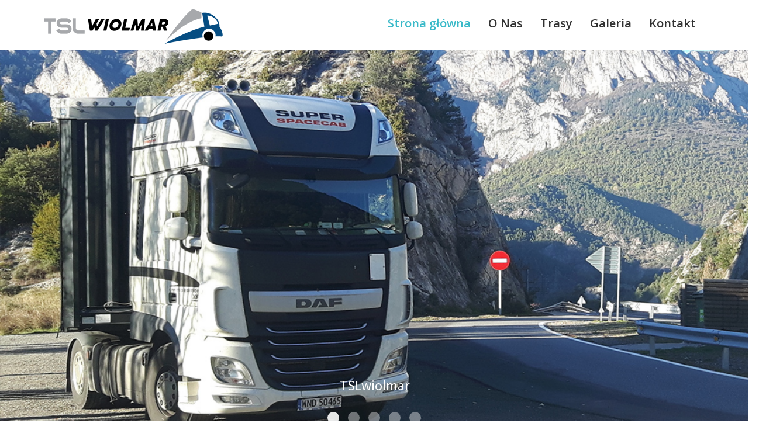

--- FILE ---
content_type: text/html; charset=utf-8
request_url: https://tslwiolmar.pl/
body_size: 4932
content:
<!DOCTYPE HTML>
<html lang="pl-pl" dir="ltr"  data-config='{"twitter":0,"plusone":0,"facebook":0,"style":"fotograf"}'>
<head>
<meta http-equiv="X-UA-Compatible" content="IE=edge">
<meta name="viewport" content="width=device-width, initial-scale=1">
<meta charset="utf-8" />
	<base href="https://tslwiolmar.pl/" />
	<meta name="author" content="admin" />
	<meta name="generator" content="Joomla! - Open Source Content Management" />
	<title>TSLWIOLMAR - Transport Spedycja Logistyka - Broninek Nasielsk Polska</title>
	<link href="/templates/tslwiolmar/favicon.ico" rel="shortcut icon" type="image/vnd.microsoft.icon" />
	<link href="/plugins/system/jce/css/content.css?badb4208be409b1335b815dde676300e" rel="stylesheet" />
	<link href="/components/com_roksprocket/layouts/mosaic/themes/default/mosaic.css" rel="stylesheet" />
	<script type="application/json" class="joomla-script-options new">{"csrf.token":"0f9ce5af79ec0088d03c42c17592b004","system.paths":{"root":"","base":""}}</script>
	<script src="/media/jui/js/jquery.min.js?b28bb51316179e2bc60877818158b684"></script>
	<script src="/media/jui/js/jquery-noconflict.js?b28bb51316179e2bc60877818158b684"></script>
	<script src="/media/jui/js/jquery-migrate.min.js?b28bb51316179e2bc60877818158b684"></script>
	<script src="/media/jui/js/bootstrap.min.js?b28bb51316179e2bc60877818158b684"></script>
	<script src="/media/system/js/mootools-core.js?b28bb51316179e2bc60877818158b684"></script>
	<script src="/media/system/js/core.js?b28bb51316179e2bc60877818158b684"></script>
	<script src="/media/system/js/mootools-more.js?b28bb51316179e2bc60877818158b684"></script>
	<script src="/components/com_roksprocket/assets/js/mootools-mobile.js"></script>
	<script src="/components/com_roksprocket/assets/js/rokmediaqueries.js"></script>
	<script src="/components/com_roksprocket/assets/js/roksprocket.js"></script>
	<script src="/components/com_roksprocket/assets/js/moofx.js"></script>
	<script src="/components/com_roksprocket/assets/js/roksprocket.request.js"></script>
	<script src="/components/com_roksprocket/layouts/mosaic/assets/js/mosaic.js"></script>
	<script src="/components/com_roksprocket/layouts/mosaic/themes/default/mosaic.js"></script>
	<script>
jQuery(function($){ initTooltips(); $("body").on("subform-row-add", initTooltips); function initTooltips (event, container) { container = container || document;$(container).find(".hasTooltip").tooltip({"html": true,"container": "body"});} });if (typeof RokSprocket == 'undefined') RokSprocket = {};
Object.merge(RokSprocket, {
	SiteURL: 'https://tslwiolmar.pl/',
	CurrentURL: 'https://tslwiolmar.pl/',
	AjaxURL: 'https://tslwiolmar.pl/index.php?option=com_roksprocket&amp;task=ajax&amp;format=raw&amp;ItemId=112'
});
window.addEvent('domready', function(){
		RokSprocket.instances.mosaic = new RokSprocket.Mosaic();
});
window.addEvent('domready', function(){
	RokSprocket.instances.mosaic.attach(96, '{"pages":1,"animations":["fade","scale","rotate"],"displayed":[10,3,8,6,9,11,5,7,4]}');
});
window.addEvent('load', function(){
   var overridden = false;
   if (!overridden && window.G5 && window.G5.offcanvas){
       var mod = document.getElement('[data-mosaic="96"]');
       mod.addEvents({
           touchstart: function(){ window.G5.offcanvas.detach(); },
           touchend: function(){ window.G5.offcanvas.attach(); }
       });
       overridden = true;
   };
});

	</script>

<link rel="apple-touch-icon-precomposed" href="/templates/tslwiolmar/apple_touch_icon.png">
<link rel="stylesheet" href="/templates/tslwiolmar/styles/fotograf/css/theme.css">
<link rel="stylesheet" href="/templates/tslwiolmar/styles/fotograf/css/custom.css">
<script src="/templates/tslwiolmar/warp/vendor/uikit/js/uikit.js"></script>
<script src="/templates/tslwiolmar/warp/vendor/uikit/js/components/autocomplete.js"></script>
<script src="/templates/tslwiolmar/warp/vendor/uikit/js/components/search.js"></script>
<script src="/templates/tslwiolmar/warp/vendor/uikit/js/components/tooltip.js"></script>
<script src="/templates/tslwiolmar/warp/vendor/uikit/js/components/sticky.js"></script>
<script src="/templates/tslwiolmar/warp/vendor/uikit/js/components/lightbox.js"></script>
<script src="/templates/tslwiolmar/warp/vendor/uikit/js/components/slideshow.js"></script>
<script src="/templates/tslwiolmar/warp/js/social.js"></script>
<script src="/templates/tslwiolmar/js/theme.js"></script>
<!--[if lte IE 9]>  
    <style>[data-uk-scrollspy*='uk-animation-'] { opacity: 1; }</style>
<![endif]-->
</head>
<body class="tm-isblog">

		<div class="tm-headerbar" data-uk-sticky>

			<div class="uk-container uk-container-center">

				<nav class="tm-navbar uk-navbar">

										<a class="tm-logo uk-hidden-small" href="https://tslwiolmar.pl">
	<div style="display: inline-block;"><img src="/images/Logo_TSL_Wiolmar_color_11x-h60px.png" alt="desktop-logo" /></div></a>
					
										<div class="uk-navbar-flip">
					<ul data-uk-scrollspy-nav="{closest:'li', smoothscroll:{offset:50}}" class="uk-navbar-nav uk-hidden-small">
<li><a href="#top-a">Strona główna</a></li><li><a href="#top-b">O Nas</a></li><li><a href="#bottom-a">Trasy</a></li><li><a href="#bottom-b">Galeria</a></li><li><a href="#bottom-c">Kontakt</a></li></ul>					</div>
					
										<a href="#offcanvas" class="uk-navbar-toggle uk-visible-small" data-uk-offcanvas></a>
					 

										<div class="uk-navbar-content uk-navbar-center uk-visible-small"><a class="tm-logo-small" href="https://tslwiolmar.pl">
	<div style="display: inline-block;"><img src="/images/Logo_TSL_Wiolmar_color_11x-h60px.png" alt="mobile-logo" /></div></a></div>
					
				</nav>

			</div>

		</div><!-- end .tm-headerbar sticky -->

				<div id="top-a">
		<section class="tm-top-a uk-grid" data-uk-grid-match="{target:'> div > .uk-panel'}" data-uk-grid-margin>
<div class="uk-width-1-1"><div class="uk-panel">
	<div class="uk-slidenav-position" data-uk-slideshow="{kenburns:true,autoplay:true}">
<ul class="uk-slideshow uk-overlay-active uk-slideshow-fullscreen">
<li><img src="/images/tslwiolmar00.jpg" alt="TSL Wiolmar 2018" />
<div class="uk-overlay-panel uk-overlay-fade uk-flex uk-flex-bottom uk-flex-center">
<h2>TSLwiolmar</h2>
</div>
</li>
<li><img src="/images/tslwiolmar01.jpg" alt="TSL Wiolmar 2018" />
<div class="uk-overlay-panel uk-overlay-fade uk-flex uk-flex-bottom uk-flex-center">
<h2>Transport</h2>
</div>
</li>
<li><img src="/images/tslwiolmar02.jpg" alt="TSL Wiolmar 2018" />
<div class="uk-overlay-panel uk-overlay-fade uk-flex uk-flex-bottom uk-flex-center">
<h2>Spedycja</h2>
</div>
</li>
<li><img src="/images/tslwiolmar03.jpg" alt="TSL Wiolmar 2018" />
<div class="uk-overlay-panel uk-overlay-fade uk-flex uk-flex-bottom uk-flex-center">
<h2>Logistyka</h2>
</div>
</li>
<li><img src="/images/tslwiolmar05.jpg" alt="TSL Wiolmar 2018" />
<div class="uk-overlay-panel uk-overlay-fade uk-flex uk-flex-bottom uk-flex-center">
<h2>Usługi Transportowe</h2>
</div>
</li>
</ul>
<a class="uk-slidenav uk-slidenav-contrast uk-slidenav-previous" data-uk-slideshow-item="previous"></a> <a class="uk-slidenav uk-slidenav-contrast uk-slidenav-next" data-uk-slideshow-item="next"></a>
<ul class="uk-dotnav uk-dotnav-contrast uk-position-bottom uk-flex-center">
<li data-uk-slideshow-item="0"><a>&nbsp;</a></li>
<li data-uk-slideshow-item="1"><a>&nbsp;</a></li>
<li data-uk-slideshow-item="2"><a>&nbsp;</a></li>
<li data-uk-slideshow-item="3"><a>&nbsp;</a></li>
<li data-uk-slideshow-item="4"><a> </a></li>
</ul>
</div></div></div>
</section>
		</div>
		
				<div id="top-b">
		<div class="uk-container uk-container-center">
		<section class="tm-top-b uk-grid" data-uk-grid-match="{target:'> div > .uk-panel'}" data-uk-grid-margin>
<div class="uk-width-1-1"><div class="uk-panel">
	<h4 style="text-align: center;"><span style="color: #000000;"><strong>SOLIDNIE - BEZPIECZNIE - NA CZAS</strong></span></h4>
<div class="uk-grid" data-uk-scrollspy="{cls:'uk-animation-scale-up', repeat: true}">
<div class="uk-width-large-1-2 uk-text-justify"><span style="font-family: book antiqua,palatino; color: #000000;">Firma transportowo-spedycyjna TSL WIOLMAR Marcin&nbsp;Osiński powstała w 2014r. w Nasielsku.<br /> Jesteśmy w posiadaniu licencji na wykonywanie transportów krajowych i międzynarodowych.<br />Działamy wspólnie z naszą ,,firmą matką’’ Przedsiębiorstwo PHU ,,MARK’’ Marek Osiński działającą na rynku transportowym od 1991r. <br />Naszym priorytetem jest kontakt z klientem co owocuje zadowoleniem wśród pracowników i kontrahentów. Posiadamy zestawy (ciągnik + naczepa typu MEGA), którymi realizujemy ok. 2000 zleceń rocznie na terenie Unii Europejskiej (Portugalia, Hiszpania, Francja, Belgia, Holandia, Litwa, Łotwa, Czechy ) oraz całej Polski. Cały czas dbamy o kwalifikacje zawodowe naszych kierowców, dzięki czemu realizowane przez nas zlecenia przebiegają na najwyższym poziomie. Każdy z naszych kierowców posiada uprawnienia ADR oraz przeszedł specjalistyczne szkolenie z zakresu ekonomicznej jazdy i bezpieczeństwa w ruchu drogowym.</span></div>
<div class="uk-width-large-1-2"><span style="color: #000000;"><iframe width="560" height="315" src="https://www.youtube.com/embed/5KLxHnLeMjQ?rel=0" frameborder="0" allow="autoplay; encrypted-media" allowfullscreen></iframe></span></div>
</div>
<h4 style="text-align: center;"><span style="font-family: book antiqua,palatino; color: #000000;">TRANSPORT NIEMOŻLIWY DO WYKONANIA WYKONUJEMY OD RĘKI<br />CUDA NATOMIAST ZAJMUJĄ NAM TROCHĘ WIĘCEJ CZASU<br /></span></h4></div></div>
</section>
		</div>
		</div>
		
		
		<div class="uk-container uk-container-center">

			
		</div>

				<div id="bottom-a">
		<div class="uk-container uk-container-center">
		<section class="tm-bottom-a uk-grid" data-uk-grid-match="{target:'> div > .uk-panel'}" data-uk-grid-margin>
<div class="uk-width-1-1"><div class="uk-panel">
	<h2 class="uk-text-center">Najczęściej obsługiwane kierunki:</h2>
<p><img src="/images/mapa.jpg" alt="mapa" style="display: block; margin-left: auto; margin-right: auto;" /></p></div></div>
</section>
		</div>
		</div>
		
				<div id="bottom-b">
		<section class="tm-bottom-b uk-grid" data-uk-grid-match="{target:'> div > .uk-panel'}" data-uk-grid-margin><div class="uk-width-1-1">
	<div class="uk-panel">
	<h2 class="uk-text-center">Galeria</h2></div><div class="uk-panel"> <div class="sprocket-mosaic" data-mosaic="96">
	<div class="sprocket-mosaic-overlay"><div class="css-loader-wrapper"><div class="css-loader"></div></div></div>
		<div class="sprocket-mosaic-header">
				<div class="sprocket-mosaic-filter">
			<ul>
								<li class="all active" data-mosaic-filterby="all">All</li>
								<li class="flota" data-mosaic-filterby="flota">Flota</li>
								<li class="Hiszpania" data-mosaic-filterby="Hiszpania">Hiszpania</li>
								<li class="ładunek" data-mosaic-filterby="ładunek">ładunek</li>
							</ul>
		</div>
						<div class="sprocket-mosaic-order">
			<ul>
								<li class="active" data-mosaic-orderby="default">Default</li>
								<li data-mosaic-orderby="title">Title</li>
								<li data-mosaic-orderby="date">Date</li>
								<li data-mosaic-orderby="random">Random</li>
							</ul>
		</div>
				<div class="clear"></div>
	</div>
	
	<ul class="sprocket-mosaic-container sprocket-mosaic-columns-5" data-mosaic-items>
		<li class="sprocket-tags-flota" data-mosaic-item>
	<div class="sprocket-mosaic-item" data-mosaic-content>
		<div style="display: none;" data-mosaic-order-title="Flota" data-mosaic-order-date="2014-11-30 19:20:39"></div>		<div class="sprocket-padding">
						<div class="sprocket-mosaic-image-container">
				<a href="/images/galeria/tslwiolmar-flota-scania-naczepa.jpg" data-uk-lightbox="{group:'All'}">				<img src="/images/galeria/tslwiolmar-flota-scania-naczepa.jpg" alt="" class="sprocket-mosaic-image" />
									<span class="sprocket-mosaic-hover"></span>
					<span class="sprocket-mosaic-hovercontent"><span><i class="uk-icon-search-plus"></i></span><h2 class="sprocket-mosaic-title">
					Flota				</h2></span>
				</a>
							</div>
			
		</div>
	</div>
</li>
<li class="sprocket-tags-Hiszpania" data-mosaic-item>
	<div class="sprocket-mosaic-item" data-mosaic-content>
		<div style="display: none;" data-mosaic-order-title="TSLWIOLMAR - Transport Spedycja Logistyka - Broninek Nasielsk Polska" data-mosaic-order-date="2014-11-30 19:04:54"></div>		<div class="sprocket-padding">
						<div class="sprocket-mosaic-image-container">
				<a href="/images/galeria/tslwiolmar-trasy.jpg" data-uk-lightbox="{group:'All'}">				<img src="/images/galeria/tslwiolmar-trasy.jpg" alt="" class="sprocket-mosaic-image" />
									<span class="sprocket-mosaic-hover"></span>
					<span class="sprocket-mosaic-hovercontent"><span><i class="uk-icon-search-plus"></i></span><h2 class="sprocket-mosaic-title">
					TSLWIOLMAR - Transport Spedycja Logistyka - Broninek Nasielsk Polska				</h2></span>
				</a>
							</div>
			
		</div>
	</div>
</li>
<li class="sprocket-tags-ładunek" data-mosaic-item>
	<div class="sprocket-mosaic-item" data-mosaic-content>
		<div style="display: none;" data-mosaic-order-title="TSLWiolmar dla Rolnictwa" data-mosaic-order-date="2014-11-30 19:17:20"></div>		<div class="sprocket-padding">
						<div class="sprocket-mosaic-image-container">
				<a href="/images/galeria/tslwiolmar-ladunek.jpg" data-uk-lightbox="{group:'All'}">				<img src="/images/galeria/tslwiolmar-ladunek.jpg" alt="" class="sprocket-mosaic-image" />
									<span class="sprocket-mosaic-hover"></span>
					<span class="sprocket-mosaic-hovercontent"><span><i class="uk-icon-search-plus"></i></span><h2 class="sprocket-mosaic-title">
					TSLWiolmar dla Rolnictwa				</h2></span>
				</a>
							</div>
			
		</div>
	</div>
</li>
<li class="sprocket-tags-flota" data-mosaic-item>
	<div class="sprocket-mosaic-item" data-mosaic-content>
		<div style="display: none;" data-mosaic-order-title="TSLWiolmar" data-mosaic-order-date="2014-11-30 19:13:19"></div>		<div class="sprocket-padding">
						<div class="sprocket-mosaic-image-container">
				<a href="/images/galeria/tslwiolmar-flota-scania.jpg" data-uk-lightbox="{group:'All'}">				<img src="/images/galeria/tslwiolmar-flota-scania.jpg" alt="" class="sprocket-mosaic-image" />
									<span class="sprocket-mosaic-hover"></span>
					<span class="sprocket-mosaic-hovercontent"><span><i class="uk-icon-search-plus"></i></span><h2 class="sprocket-mosaic-title">
					TSLWiolmar				</h2></span>
				</a>
							</div>
			
		</div>
	</div>
</li>
<li class="sprocket-tags-ładunek" data-mosaic-item>
	<div class="sprocket-mosaic-item" data-mosaic-content>
		<div style="display: none;" data-mosaic-order-title="Transport masztów" data-mosaic-order-date="2014-11-30 19:19:06"></div>		<div class="sprocket-padding">
						<div class="sprocket-mosaic-image-container">
				<a href="/images/galeria/tslwiolmar-ladunek-maszt.jpg" data-uk-lightbox="{group:'All'}">				<img src="/images/galeria/tslwiolmar-ladunek-maszt.jpg" alt="" class="sprocket-mosaic-image" />
									<span class="sprocket-mosaic-hover"></span>
					<span class="sprocket-mosaic-hovercontent"><span><i class="uk-icon-search-plus"></i></span><h2 class="sprocket-mosaic-title">
					Transport masztów				</h2></span>
				</a>
							</div>
			
		</div>
	</div>
</li>
<li class="sprocket-tags-ładunek" data-mosaic-item>
	<div class="sprocket-mosaic-item" data-mosaic-content>
		<div style="display: none;" data-mosaic-order-title="Ładunek TSLWiolmar " data-mosaic-order-date="2014-11-30 19:25:56"></div>		<div class="sprocket-padding">
						<div class="sprocket-mosaic-image-container">
				<a href="/images/galeria/tslwiolmar-ladunek-rolnictwo.jpg" data-uk-lightbox="{group:'All'}">				<img src="/images/galeria/tslwiolmar-ladunek-rolnictwo.jpg" alt="" class="sprocket-mosaic-image" />
									<span class="sprocket-mosaic-hover"></span>
					<span class="sprocket-mosaic-hovercontent"><span><i class="uk-icon-search-plus"></i></span><h2 class="sprocket-mosaic-title">
					Ładunek TSLWiolmar 				</h2></span>
				</a>
							</div>
			
		</div>
	</div>
</li>
<li class="sprocket-tags-ładunek" data-mosaic-item>
	<div class="sprocket-mosaic-item" data-mosaic-content>
		<div style="display: none;" data-mosaic-order-title="Transport Metalurgia" data-mosaic-order-date="2014-11-30 19:12:07"></div>		<div class="sprocket-padding">
						<div class="sprocket-mosaic-image-container">
				<a href="/images/galeria/tslwiolmar-ladunek-metalurgia.jpg" data-uk-lightbox="{group:'All'}">				<img src="/images/galeria/tslwiolmar-ladunek-metalurgia.jpg" alt="" class="sprocket-mosaic-image" />
									<span class="sprocket-mosaic-hover"></span>
					<span class="sprocket-mosaic-hovercontent"><span><i class="uk-icon-search-plus"></i></span><h2 class="sprocket-mosaic-title">
					Transport Metalurgia				</h2></span>
				</a>
							</div>
			
		</div>
	</div>
</li>
<li class="sprocket-tags-Hiszpania" data-mosaic-item>
	<div class="sprocket-mosaic-item" data-mosaic-content>
		<div style="display: none;" data-mosaic-order-title="Spain TSLWiolmar" data-mosaic-order-date="2014-11-30 19:16:06"></div>		<div class="sprocket-padding">
						<div class="sprocket-mosaic-image-container">
				<a href="/images/galeria/tslwiolmar-trasy-hiszpania.jpg" data-uk-lightbox="{group:'All'}">				<img src="/images/galeria/tslwiolmar-trasy-hiszpania.jpg" alt="" class="sprocket-mosaic-image" />
									<span class="sprocket-mosaic-hover"></span>
					<span class="sprocket-mosaic-hovercontent"><span><i class="uk-icon-search-plus"></i></span><h2 class="sprocket-mosaic-title">
					Spain TSLWiolmar				</h2></span>
				</a>
							</div>
			
		</div>
	</div>
</li>
<li class="sprocket-tags-ładunek" data-mosaic-item>
	<div class="sprocket-mosaic-item" data-mosaic-content>
		<div style="display: none;" data-mosaic-order-title="TSLWiolmar Ładunek" data-mosaic-order-date="2014-11-30 19:08:25"></div>		<div class="sprocket-padding">
						<div class="sprocket-mosaic-image-container">
				<a href="/images/galeria/tslwiolmar-ladunek-okna.jpg" data-uk-lightbox="{group:'All'}">				<img src="/images/galeria/tslwiolmar-ladunek-okna.jpg" alt="" class="sprocket-mosaic-image" />
									<span class="sprocket-mosaic-hover"></span>
					<span class="sprocket-mosaic-hovercontent"><span><i class="uk-icon-search-plus"></i></span><h2 class="sprocket-mosaic-title">
					TSLWiolmar Ładunek				</h2></span>
				</a>
							</div>
			
		</div>
	</div>
</li>
	</ul>
	</div>
</div></div>
</section>
		</div>
		
				<div id="bottom-c">
		<section class="tm-bottom-c uk-grid" data-uk-grid-match="{target:'> div > .uk-panel'}" data-uk-grid-margin><div class="uk-width-1-1">
	<div class="uk-panel">
	<h1 class="uk-text-center">Kontakt</h1>
<div class="uk-container uk-container-center">
<div class="uk-grid uk-grid-divider uk-text-center" data-uk-grid-margin="" data-uk-grid-match="">
<div class="uk-width-large-1-3 uk-width-medium-1-3">
<h3 class="uk-h4 uk-margin-remove">TSLwiolmar</h3>
<div class="uk-text-center tm-social-bar"><a href="#" class="uk-icon-button uk-icon uk-icon-facebook tm-margin-right"></a> <a href="#" class="uk-icon-button uk-icon-twitter tm-margin-left tm-margin-right"></a> <a href="https://plus.google.com/100824184711959056448" target="g+" class="uk-icon-button uk-icon-google-plus tm-margin-left tm-margin-right"></a> <a href="#" class="uk-icon-button uk-icon-github tm-margin-left"></a></div>
</div>
<div class="uk-width-large-1-3 uk-width-medium-1-3">
<h3 class="uk-h4 uk-margin-remove"><i class="uk-icon-mobile"></i> +48 660 792 192</h3>
<a href="mailto:info@tslwiolmar.pl" target="_blank"><span class="uk-text-muted"><i class="uk-icon-envelope"></i> <span id="cloak3f90bdf08cab7fa25f4be1bf00c86d8e">Ten adres pocztowy jest chroniony przed spamowaniem. Aby go zobaczyć, konieczne jest włączenie w przeglądarce obsługi JavaScript.</span><script type='text/javascript'>
				document.getElementById('cloak3f90bdf08cab7fa25f4be1bf00c86d8e').innerHTML = '';
				var prefix = '&#109;a' + 'i&#108;' + '&#116;o';
				var path = 'hr' + 'ef' + '=';
				var addy3f90bdf08cab7fa25f4be1bf00c86d8e = '&#105;nf&#111;' + '&#64;';
				addy3f90bdf08cab7fa25f4be1bf00c86d8e = addy3f90bdf08cab7fa25f4be1bf00c86d8e + 'tslw&#105;&#111;lm&#97;r' + '&#46;' + 'pl';
				var addy_text3f90bdf08cab7fa25f4be1bf00c86d8e = '&#105;nf&#111;' + '&#64;' + 'tslw&#105;&#111;lm&#97;r' + '&#46;' + 'pl';document.getElementById('cloak3f90bdf08cab7fa25f4be1bf00c86d8e').innerHTML += '<a ' + path + '\'' + prefix + ':' + addy3f90bdf08cab7fa25f4be1bf00c86d8e + '\'>'+addy_text3f90bdf08cab7fa25f4be1bf00c86d8e+'<\/a>';
		</script></span></a></div>
<div class="uk-width-large-1-3 uk-width-medium-1-3">
<h3 class="uk-h4 uk-margin-remove">Broninek 4</h3>
05-190 Nasielsk<br />Polska</div>
</div>
</div></div></div>
</section>
		</div>
		
		<div class="uk-container uk-container-center">

						<footer class="tm-footer">

				
				TSLwiolmar &copy 2018. Made by RomineK
			</footer>
			
		</div><!-- end uk-container-center -->

	
	  
    <div id="offcanvas" class="uk-offcanvas">  
        <div class="uk-offcanvas-bar"><ul data-uk-scrollspy-nav="{closest:'li', smoothscroll:{offset:50}}" class="uk-nav uk-nav-offcanvas">
<li><a href="#top-a">Strona główna</a></li><li><a href="#top-b">O Nas</a></li><li><a href="#bottom-a">Trasy</a></li><li><a href="#bottom-b">Galeria</a></li><li><a href="#bottom-c">Kontakt</a></li></ul></div>  
    </div>  
    </body>
</html>

--- FILE ---
content_type: text/css
request_url: https://tslwiolmar.pl/templates/tslwiolmar/styles/fotograf/css/custom.css
body_size: 1057
content:
/* CUSTOM CSS WEB DESIGN SINCI */

/* LAYOUT
-------------------------------------------------*/
h1, .uk-h1 {
  font-size: 59px;
  line-height: 73px;
  font-weight: 700;
  color: #323232;
}

h2, .uk-h2 {
  font-size: 24px;
  line-height: 30px;
  color: #323232;
}

h3, .uk-h3 {
  font-size: 28px;
  line-height: 38px;
  color: #323232;
}

.uk-subnav a {
    color: #39b9c8!important;
}

#top-b,
#top-c,
#bottom-a,
#bottom-b {
  padding:50px 0;
}

#top-c,#bottom-a,#bottom-b {
  border-top: 1px solid #ddd;
}

#bottom-c {
  padding:50px 0 0 0;
}

.uk-text-large {
  font-size: 20px;
  line-height: 26px;
}

div.uk-grid.margin-top {
  margin-top: 35px;
}

.uk-icon-large:before {
  font-size:250%!important;
  vertical-align: -22%;
}

/* HEADER / LOGO / MENU
-------------------------------------------------*/
.tm-headerbar {
  z-index: 10;
  margin: 0;
  background: #fff;
  border-bottom: 1px solid #ddd;
}

.tm-logo {
  margin-top:5px;
}

.uk-navbar-nav > li > a {
  color: #323232;
}

.tm-navbar {
  margin-top: 10px;
  margin-bottom: 10px;
}

/* #TOB-A / SLIDESHOW-HOME
-------------------------------------------------*/
#top-a {
  margin-top:-61px;
}

.uk-overlay-panel.uk-overlay-fade.uk-flex.uk-flex-bottom.uk-flex-center {
  margin-bottom: 50px;
}


/* PORTFOLIO
-------------------------------------------------*/
.sprocket-mosaic .sprocket-mosaic-header .sprocket-mosaic-filter {
  float: none;
  text-align: center;
  padding-bottom: 40px;
}

div.uk-panel.uk-panel-space.portfolio {
  margin: 0;
  padding: 0;
}

#main .sprocket-mosaic .sprocket-mosaic-filter ul li, #main .sprocket-mosaic .sprocket-mosaic-filter ul li, .sprocket-mosaic .sprocket-mosaic-filter li, .sprocket-mosaic .sprocket-mosaic-filter li {
  border-radius: 0;
  background:#fff;
}

.sprocket-mosaic-item .sprocket-padding {
  padding: 0;
}

.sprocket-mosaic-item {
  margin: 0;
}

.sprocket-mosaic-item {
  border:none;
  border-radius:0;
}

.sprocket-mosaic-loadmore {
  background: #FFFFFF;
  border-radius: 0;
  margin-top: 40px;
}

span.loadmore-text {
  color: #323232;
}

.sprocket-mosaic-hovercontent {
  position: absolute;
  background-color: rgba(0, 0, 0, 0.43);
  top: 0;
  content: "";
  display: block;
  width: 100%;
  height: 100%;
}

.sprocket-mosaic-hovercontent span {
  display: block;
  font-size: 3.1em;
  margin: 0;
  top: 50%;
  position: absolute;
  left: 50%;
  margin-top: -25px;
  margin-left: -25px;
  line-height: 50px;
  text-align: center;
  width: 50px;
  height: 50px
}

.sprocket-mosaic-filter li.active,
.sprocket-mosaic-filter li:hover {
  color: #39b9c8;
}

.sprocket-mosaic .sprocket-mosaic-container {
  margin:0;
}

.sprocket-mosaic-title {
  text-align: left;
  position: absolute;
  bottom: 0;
  left: 10px;
  color: #ccc;
}

.sprocket-mosaic-order {
  display: none!important;
}

/* MOBILE DEVICE BEGINN
--------------------------------------------------------------*/

.uk-nav-offcanvas > li > a {
    border-bottom: 1px solid #3F3F3F;
}

.uk-nav-offcanvas > li:last-child > a {
    border-bottom:none;
}

.uk-nav-offcanvas ul.uk-nav-sub > li > a {
    padding: 10px 15px;
    border-bottom: 1px solid #3F3F3F;
}

/* Smartphones */
@media (max-width: 480px) {
  h1, .uk-h1 {
    margin-top: 20px;
  }
}

/* Smartphones to Tablets */
@media (min-width: 481px) and (max-width: 767px) {
  h1, .uk-h1 {
    margin-top: 20px;
  }

}

/* Tablets */
@media (min-width: 768px) and (max-width: 959px) { ... }

/* Desktop */
@media (min-width: 960px) and (max-width: 1199px) { ... }

/* Large Display */
@media (min-width: 1200px) { ... }
